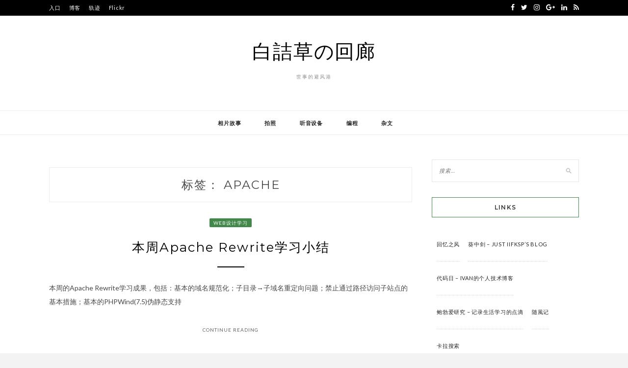

--- FILE ---
content_type: text/html; charset=UTF-8
request_url: https://www.whitetrefoil.com/blog/?tag=apache
body_size: 41064
content:
<!DOCTYPE html>
<html lang="zh-CN">
<head>
<meta charset="UTF-8">
<meta name="viewport" content="width=device-width, initial-scale=1">
<link rel="profile" href="http://gmpg.org/xfn/11">

<title>apache &#8211; 白詰草の回廊</title>
<meta name='robots' content='max-image-preview:large' />
<link rel='dns-prefetch' href='//www.whitetrefoil.com' />
<link rel='dns-prefetch' href='//fonts.googleapis.com' />
<link rel="alternate" type="application/rss+xml" title="白詰草の回廊 &raquo; Feed" href="https://www.whitetrefoil.com/blog/?feed=rss2" />
<link rel="alternate" type="application/rss+xml" title="白詰草の回廊 &raquo; 评论Feed" href="https://www.whitetrefoil.com/blog/?feed=comments-rss2" />
<link rel="alternate" type="application/rss+xml" title="白詰草の回廊 &raquo; apache标签Feed" href="https://www.whitetrefoil.com/blog/?feed=rss2&#038;tag=apache" />
<script type="text/javascript">
window._wpemojiSettings = {"baseUrl":"https:\/\/s.w.org\/images\/core\/emoji\/14.0.0\/72x72\/","ext":".png","svgUrl":"https:\/\/s.w.org\/images\/core\/emoji\/14.0.0\/svg\/","svgExt":".svg","source":{"concatemoji":"https:\/\/www.whitetrefoil.com\/blog\/wp-includes\/js\/wp-emoji-release.min.js?ver=6.2.8"}};
/*! This file is auto-generated */
!function(e,a,t){var n,r,o,i=a.createElement("canvas"),p=i.getContext&&i.getContext("2d");function s(e,t){p.clearRect(0,0,i.width,i.height),p.fillText(e,0,0);e=i.toDataURL();return p.clearRect(0,0,i.width,i.height),p.fillText(t,0,0),e===i.toDataURL()}function c(e){var t=a.createElement("script");t.src=e,t.defer=t.type="text/javascript",a.getElementsByTagName("head")[0].appendChild(t)}for(o=Array("flag","emoji"),t.supports={everything:!0,everythingExceptFlag:!0},r=0;r<o.length;r++)t.supports[o[r]]=function(e){if(p&&p.fillText)switch(p.textBaseline="top",p.font="600 32px Arial",e){case"flag":return s("\ud83c\udff3\ufe0f\u200d\u26a7\ufe0f","\ud83c\udff3\ufe0f\u200b\u26a7\ufe0f")?!1:!s("\ud83c\uddfa\ud83c\uddf3","\ud83c\uddfa\u200b\ud83c\uddf3")&&!s("\ud83c\udff4\udb40\udc67\udb40\udc62\udb40\udc65\udb40\udc6e\udb40\udc67\udb40\udc7f","\ud83c\udff4\u200b\udb40\udc67\u200b\udb40\udc62\u200b\udb40\udc65\u200b\udb40\udc6e\u200b\udb40\udc67\u200b\udb40\udc7f");case"emoji":return!s("\ud83e\udef1\ud83c\udffb\u200d\ud83e\udef2\ud83c\udfff","\ud83e\udef1\ud83c\udffb\u200b\ud83e\udef2\ud83c\udfff")}return!1}(o[r]),t.supports.everything=t.supports.everything&&t.supports[o[r]],"flag"!==o[r]&&(t.supports.everythingExceptFlag=t.supports.everythingExceptFlag&&t.supports[o[r]]);t.supports.everythingExceptFlag=t.supports.everythingExceptFlag&&!t.supports.flag,t.DOMReady=!1,t.readyCallback=function(){t.DOMReady=!0},t.supports.everything||(n=function(){t.readyCallback()},a.addEventListener?(a.addEventListener("DOMContentLoaded",n,!1),e.addEventListener("load",n,!1)):(e.attachEvent("onload",n),a.attachEvent("onreadystatechange",function(){"complete"===a.readyState&&t.readyCallback()})),(e=t.source||{}).concatemoji?c(e.concatemoji):e.wpemoji&&e.twemoji&&(c(e.twemoji),c(e.wpemoji)))}(window,document,window._wpemojiSettings);
</script>
<style type="text/css">
img.wp-smiley,
img.emoji {
	display: inline !important;
	border: none !important;
	box-shadow: none !important;
	height: 1em !important;
	width: 1em !important;
	margin: 0 0.07em !important;
	vertical-align: -0.1em !important;
	background: none !important;
	padding: 0 !important;
}
</style>
	<link rel='stylesheet' id='wp-block-library-css' href='https://www.whitetrefoil.com/blog/wp-includes/css/dist/block-library/style.min.css?ver=6.2.8' type='text/css' media='all' />
<link rel='stylesheet' id='classic-theme-styles-css' href='https://www.whitetrefoil.com/blog/wp-includes/css/classic-themes.min.css?ver=6.2.8' type='text/css' media='all' />
<style id='global-styles-inline-css' type='text/css'>
body{--wp--preset--color--black: #000000;--wp--preset--color--cyan-bluish-gray: #abb8c3;--wp--preset--color--white: #ffffff;--wp--preset--color--pale-pink: #f78da7;--wp--preset--color--vivid-red: #cf2e2e;--wp--preset--color--luminous-vivid-orange: #ff6900;--wp--preset--color--luminous-vivid-amber: #fcb900;--wp--preset--color--light-green-cyan: #7bdcb5;--wp--preset--color--vivid-green-cyan: #00d084;--wp--preset--color--pale-cyan-blue: #8ed1fc;--wp--preset--color--vivid-cyan-blue: #0693e3;--wp--preset--color--vivid-purple: #9b51e0;--wp--preset--gradient--vivid-cyan-blue-to-vivid-purple: linear-gradient(135deg,rgba(6,147,227,1) 0%,rgb(155,81,224) 100%);--wp--preset--gradient--light-green-cyan-to-vivid-green-cyan: linear-gradient(135deg,rgb(122,220,180) 0%,rgb(0,208,130) 100%);--wp--preset--gradient--luminous-vivid-amber-to-luminous-vivid-orange: linear-gradient(135deg,rgba(252,185,0,1) 0%,rgba(255,105,0,1) 100%);--wp--preset--gradient--luminous-vivid-orange-to-vivid-red: linear-gradient(135deg,rgba(255,105,0,1) 0%,rgb(207,46,46) 100%);--wp--preset--gradient--very-light-gray-to-cyan-bluish-gray: linear-gradient(135deg,rgb(238,238,238) 0%,rgb(169,184,195) 100%);--wp--preset--gradient--cool-to-warm-spectrum: linear-gradient(135deg,rgb(74,234,220) 0%,rgb(151,120,209) 20%,rgb(207,42,186) 40%,rgb(238,44,130) 60%,rgb(251,105,98) 80%,rgb(254,248,76) 100%);--wp--preset--gradient--blush-light-purple: linear-gradient(135deg,rgb(255,206,236) 0%,rgb(152,150,240) 100%);--wp--preset--gradient--blush-bordeaux: linear-gradient(135deg,rgb(254,205,165) 0%,rgb(254,45,45) 50%,rgb(107,0,62) 100%);--wp--preset--gradient--luminous-dusk: linear-gradient(135deg,rgb(255,203,112) 0%,rgb(199,81,192) 50%,rgb(65,88,208) 100%);--wp--preset--gradient--pale-ocean: linear-gradient(135deg,rgb(255,245,203) 0%,rgb(182,227,212) 50%,rgb(51,167,181) 100%);--wp--preset--gradient--electric-grass: linear-gradient(135deg,rgb(202,248,128) 0%,rgb(113,206,126) 100%);--wp--preset--gradient--midnight: linear-gradient(135deg,rgb(2,3,129) 0%,rgb(40,116,252) 100%);--wp--preset--duotone--dark-grayscale: url('#wp-duotone-dark-grayscale');--wp--preset--duotone--grayscale: url('#wp-duotone-grayscale');--wp--preset--duotone--purple-yellow: url('#wp-duotone-purple-yellow');--wp--preset--duotone--blue-red: url('#wp-duotone-blue-red');--wp--preset--duotone--midnight: url('#wp-duotone-midnight');--wp--preset--duotone--magenta-yellow: url('#wp-duotone-magenta-yellow');--wp--preset--duotone--purple-green: url('#wp-duotone-purple-green');--wp--preset--duotone--blue-orange: url('#wp-duotone-blue-orange');--wp--preset--font-size--small: 13px;--wp--preset--font-size--medium: 20px;--wp--preset--font-size--large: 36px;--wp--preset--font-size--x-large: 42px;--wp--preset--spacing--20: 0.44rem;--wp--preset--spacing--30: 0.67rem;--wp--preset--spacing--40: 1rem;--wp--preset--spacing--50: 1.5rem;--wp--preset--spacing--60: 2.25rem;--wp--preset--spacing--70: 3.38rem;--wp--preset--spacing--80: 5.06rem;--wp--preset--shadow--natural: 6px 6px 9px rgba(0, 0, 0, 0.2);--wp--preset--shadow--deep: 12px 12px 50px rgba(0, 0, 0, 0.4);--wp--preset--shadow--sharp: 6px 6px 0px rgba(0, 0, 0, 0.2);--wp--preset--shadow--outlined: 6px 6px 0px -3px rgba(255, 255, 255, 1), 6px 6px rgba(0, 0, 0, 1);--wp--preset--shadow--crisp: 6px 6px 0px rgba(0, 0, 0, 1);}:where(.is-layout-flex){gap: 0.5em;}body .is-layout-flow > .alignleft{float: left;margin-inline-start: 0;margin-inline-end: 2em;}body .is-layout-flow > .alignright{float: right;margin-inline-start: 2em;margin-inline-end: 0;}body .is-layout-flow > .aligncenter{margin-left: auto !important;margin-right: auto !important;}body .is-layout-constrained > .alignleft{float: left;margin-inline-start: 0;margin-inline-end: 2em;}body .is-layout-constrained > .alignright{float: right;margin-inline-start: 2em;margin-inline-end: 0;}body .is-layout-constrained > .aligncenter{margin-left: auto !important;margin-right: auto !important;}body .is-layout-constrained > :where(:not(.alignleft):not(.alignright):not(.alignfull)){max-width: var(--wp--style--global--content-size);margin-left: auto !important;margin-right: auto !important;}body .is-layout-constrained > .alignwide{max-width: var(--wp--style--global--wide-size);}body .is-layout-flex{display: flex;}body .is-layout-flex{flex-wrap: wrap;align-items: center;}body .is-layout-flex > *{margin: 0;}:where(.wp-block-columns.is-layout-flex){gap: 2em;}.has-black-color{color: var(--wp--preset--color--black) !important;}.has-cyan-bluish-gray-color{color: var(--wp--preset--color--cyan-bluish-gray) !important;}.has-white-color{color: var(--wp--preset--color--white) !important;}.has-pale-pink-color{color: var(--wp--preset--color--pale-pink) !important;}.has-vivid-red-color{color: var(--wp--preset--color--vivid-red) !important;}.has-luminous-vivid-orange-color{color: var(--wp--preset--color--luminous-vivid-orange) !important;}.has-luminous-vivid-amber-color{color: var(--wp--preset--color--luminous-vivid-amber) !important;}.has-light-green-cyan-color{color: var(--wp--preset--color--light-green-cyan) !important;}.has-vivid-green-cyan-color{color: var(--wp--preset--color--vivid-green-cyan) !important;}.has-pale-cyan-blue-color{color: var(--wp--preset--color--pale-cyan-blue) !important;}.has-vivid-cyan-blue-color{color: var(--wp--preset--color--vivid-cyan-blue) !important;}.has-vivid-purple-color{color: var(--wp--preset--color--vivid-purple) !important;}.has-black-background-color{background-color: var(--wp--preset--color--black) !important;}.has-cyan-bluish-gray-background-color{background-color: var(--wp--preset--color--cyan-bluish-gray) !important;}.has-white-background-color{background-color: var(--wp--preset--color--white) !important;}.has-pale-pink-background-color{background-color: var(--wp--preset--color--pale-pink) !important;}.has-vivid-red-background-color{background-color: var(--wp--preset--color--vivid-red) !important;}.has-luminous-vivid-orange-background-color{background-color: var(--wp--preset--color--luminous-vivid-orange) !important;}.has-luminous-vivid-amber-background-color{background-color: var(--wp--preset--color--luminous-vivid-amber) !important;}.has-light-green-cyan-background-color{background-color: var(--wp--preset--color--light-green-cyan) !important;}.has-vivid-green-cyan-background-color{background-color: var(--wp--preset--color--vivid-green-cyan) !important;}.has-pale-cyan-blue-background-color{background-color: var(--wp--preset--color--pale-cyan-blue) !important;}.has-vivid-cyan-blue-background-color{background-color: var(--wp--preset--color--vivid-cyan-blue) !important;}.has-vivid-purple-background-color{background-color: var(--wp--preset--color--vivid-purple) !important;}.has-black-border-color{border-color: var(--wp--preset--color--black) !important;}.has-cyan-bluish-gray-border-color{border-color: var(--wp--preset--color--cyan-bluish-gray) !important;}.has-white-border-color{border-color: var(--wp--preset--color--white) !important;}.has-pale-pink-border-color{border-color: var(--wp--preset--color--pale-pink) !important;}.has-vivid-red-border-color{border-color: var(--wp--preset--color--vivid-red) !important;}.has-luminous-vivid-orange-border-color{border-color: var(--wp--preset--color--luminous-vivid-orange) !important;}.has-luminous-vivid-amber-border-color{border-color: var(--wp--preset--color--luminous-vivid-amber) !important;}.has-light-green-cyan-border-color{border-color: var(--wp--preset--color--light-green-cyan) !important;}.has-vivid-green-cyan-border-color{border-color: var(--wp--preset--color--vivid-green-cyan) !important;}.has-pale-cyan-blue-border-color{border-color: var(--wp--preset--color--pale-cyan-blue) !important;}.has-vivid-cyan-blue-border-color{border-color: var(--wp--preset--color--vivid-cyan-blue) !important;}.has-vivid-purple-border-color{border-color: var(--wp--preset--color--vivid-purple) !important;}.has-vivid-cyan-blue-to-vivid-purple-gradient-background{background: var(--wp--preset--gradient--vivid-cyan-blue-to-vivid-purple) !important;}.has-light-green-cyan-to-vivid-green-cyan-gradient-background{background: var(--wp--preset--gradient--light-green-cyan-to-vivid-green-cyan) !important;}.has-luminous-vivid-amber-to-luminous-vivid-orange-gradient-background{background: var(--wp--preset--gradient--luminous-vivid-amber-to-luminous-vivid-orange) !important;}.has-luminous-vivid-orange-to-vivid-red-gradient-background{background: var(--wp--preset--gradient--luminous-vivid-orange-to-vivid-red) !important;}.has-very-light-gray-to-cyan-bluish-gray-gradient-background{background: var(--wp--preset--gradient--very-light-gray-to-cyan-bluish-gray) !important;}.has-cool-to-warm-spectrum-gradient-background{background: var(--wp--preset--gradient--cool-to-warm-spectrum) !important;}.has-blush-light-purple-gradient-background{background: var(--wp--preset--gradient--blush-light-purple) !important;}.has-blush-bordeaux-gradient-background{background: var(--wp--preset--gradient--blush-bordeaux) !important;}.has-luminous-dusk-gradient-background{background: var(--wp--preset--gradient--luminous-dusk) !important;}.has-pale-ocean-gradient-background{background: var(--wp--preset--gradient--pale-ocean) !important;}.has-electric-grass-gradient-background{background: var(--wp--preset--gradient--electric-grass) !important;}.has-midnight-gradient-background{background: var(--wp--preset--gradient--midnight) !important;}.has-small-font-size{font-size: var(--wp--preset--font-size--small) !important;}.has-medium-font-size{font-size: var(--wp--preset--font-size--medium) !important;}.has-large-font-size{font-size: var(--wp--preset--font-size--large) !important;}.has-x-large-font-size{font-size: var(--wp--preset--font-size--x-large) !important;}
.wp-block-navigation a:where(:not(.wp-element-button)){color: inherit;}
:where(.wp-block-columns.is-layout-flex){gap: 2em;}
.wp-block-pullquote{font-size: 1.5em;line-height: 1.6;}
</style>
<link rel='stylesheet' id='zthemes-googlefonts-css' href='https://fonts.geekzu.org/css?family=Lato%3A400%2C400i%2C700%7CMontserrat%3A400%2C400i%2C500%2C600%2C700&#038;subset=latin%2Clatin-ext' type='text/css' media='all' />
<link rel='stylesheet' id='kokoro-style-css' href='https://www.whitetrefoil.com/blog/wp-content/themes/kokoro/style.css?ver=6.2.8' type='text/css' media='all' />
<style id='kokoro-style-inline-css' type='text/css'>

a {
    color: #41884a;
}
.entry-cate a {
	background-color: #41884a;
}
.widget-title {
	border-color: #41884a;
}
.entry-tags a:hover {
	background-color: #41884a;
}
time.entry-date:hover{
  color: #41884a;
}
.entry-more a:hover {
  background-color: #41884a;
  border-color: #41884a;
}


</style>
<link rel='stylesheet' id='kokoro-font-awesome-css-css' href='https://www.whitetrefoil.com/blog/wp-content/themes/kokoro/css/font-awesome.min.css?ver=6.2.8' type='text/css' media='all' />
<link rel='stylesheet' id='slb_core-css' href='https://www.whitetrefoil.com/blog/wp-content/plugins/simple-lightbox/client/css/app.css?ver=2.8.1' type='text/css' media='all' />
<script type='text/javascript' src='https://www.whitetrefoil.com/blog/wp-includes/js/jquery/jquery.min.js?ver=3.6.4' id='jquery-core-js'></script>
<script type='text/javascript' src='https://www.whitetrefoil.com/blog/wp-includes/js/jquery/jquery-migrate.min.js?ver=3.4.0' id='jquery-migrate-js'></script>
<link rel="https://api.w.org/" href="https://www.whitetrefoil.com/blog/index.php?rest_route=/" /><link rel="alternate" type="application/json" href="https://www.whitetrefoil.com/blog/index.php?rest_route=/wp/v2/tags/19" /><link rel="EditURI" type="application/rsd+xml" title="RSD" href="https://www.whitetrefoil.com/blog/xmlrpc.php?rsd" />
<link rel="wlwmanifest" type="application/wlwmanifest+xml" href="https://www.whitetrefoil.com/blog/wp-includes/wlwmanifest.xml" />
<meta name="generator" content="WordPress 6.2.8" />
</head>

<body class="archive tag tag-apache tag-19 hfeed">
	<svg xmlns="http://www.w3.org/2000/svg" viewBox="0 0 0 0" width="0" height="0" focusable="false" role="none" style="visibility: hidden; position: absolute; left: -9999px; overflow: hidden;" ><defs><filter id="wp-duotone-dark-grayscale"><feColorMatrix color-interpolation-filters="sRGB" type="matrix" values=" .299 .587 .114 0 0 .299 .587 .114 0 0 .299 .587 .114 0 0 .299 .587 .114 0 0 " /><feComponentTransfer color-interpolation-filters="sRGB" ><feFuncR type="table" tableValues="0 0.49803921568627" /><feFuncG type="table" tableValues="0 0.49803921568627" /><feFuncB type="table" tableValues="0 0.49803921568627" /><feFuncA type="table" tableValues="1 1" /></feComponentTransfer><feComposite in2="SourceGraphic" operator="in" /></filter></defs></svg><svg xmlns="http://www.w3.org/2000/svg" viewBox="0 0 0 0" width="0" height="0" focusable="false" role="none" style="visibility: hidden; position: absolute; left: -9999px; overflow: hidden;" ><defs><filter id="wp-duotone-grayscale"><feColorMatrix color-interpolation-filters="sRGB" type="matrix" values=" .299 .587 .114 0 0 .299 .587 .114 0 0 .299 .587 .114 0 0 .299 .587 .114 0 0 " /><feComponentTransfer color-interpolation-filters="sRGB" ><feFuncR type="table" tableValues="0 1" /><feFuncG type="table" tableValues="0 1" /><feFuncB type="table" tableValues="0 1" /><feFuncA type="table" tableValues="1 1" /></feComponentTransfer><feComposite in2="SourceGraphic" operator="in" /></filter></defs></svg><svg xmlns="http://www.w3.org/2000/svg" viewBox="0 0 0 0" width="0" height="0" focusable="false" role="none" style="visibility: hidden; position: absolute; left: -9999px; overflow: hidden;" ><defs><filter id="wp-duotone-purple-yellow"><feColorMatrix color-interpolation-filters="sRGB" type="matrix" values=" .299 .587 .114 0 0 .299 .587 .114 0 0 .299 .587 .114 0 0 .299 .587 .114 0 0 " /><feComponentTransfer color-interpolation-filters="sRGB" ><feFuncR type="table" tableValues="0.54901960784314 0.98823529411765" /><feFuncG type="table" tableValues="0 1" /><feFuncB type="table" tableValues="0.71764705882353 0.25490196078431" /><feFuncA type="table" tableValues="1 1" /></feComponentTransfer><feComposite in2="SourceGraphic" operator="in" /></filter></defs></svg><svg xmlns="http://www.w3.org/2000/svg" viewBox="0 0 0 0" width="0" height="0" focusable="false" role="none" style="visibility: hidden; position: absolute; left: -9999px; overflow: hidden;" ><defs><filter id="wp-duotone-blue-red"><feColorMatrix color-interpolation-filters="sRGB" type="matrix" values=" .299 .587 .114 0 0 .299 .587 .114 0 0 .299 .587 .114 0 0 .299 .587 .114 0 0 " /><feComponentTransfer color-interpolation-filters="sRGB" ><feFuncR type="table" tableValues="0 1" /><feFuncG type="table" tableValues="0 0.27843137254902" /><feFuncB type="table" tableValues="0.5921568627451 0.27843137254902" /><feFuncA type="table" tableValues="1 1" /></feComponentTransfer><feComposite in2="SourceGraphic" operator="in" /></filter></defs></svg><svg xmlns="http://www.w3.org/2000/svg" viewBox="0 0 0 0" width="0" height="0" focusable="false" role="none" style="visibility: hidden; position: absolute; left: -9999px; overflow: hidden;" ><defs><filter id="wp-duotone-midnight"><feColorMatrix color-interpolation-filters="sRGB" type="matrix" values=" .299 .587 .114 0 0 .299 .587 .114 0 0 .299 .587 .114 0 0 .299 .587 .114 0 0 " /><feComponentTransfer color-interpolation-filters="sRGB" ><feFuncR type="table" tableValues="0 0" /><feFuncG type="table" tableValues="0 0.64705882352941" /><feFuncB type="table" tableValues="0 1" /><feFuncA type="table" tableValues="1 1" /></feComponentTransfer><feComposite in2="SourceGraphic" operator="in" /></filter></defs></svg><svg xmlns="http://www.w3.org/2000/svg" viewBox="0 0 0 0" width="0" height="0" focusable="false" role="none" style="visibility: hidden; position: absolute; left: -9999px; overflow: hidden;" ><defs><filter id="wp-duotone-magenta-yellow"><feColorMatrix color-interpolation-filters="sRGB" type="matrix" values=" .299 .587 .114 0 0 .299 .587 .114 0 0 .299 .587 .114 0 0 .299 .587 .114 0 0 " /><feComponentTransfer color-interpolation-filters="sRGB" ><feFuncR type="table" tableValues="0.78039215686275 1" /><feFuncG type="table" tableValues="0 0.94901960784314" /><feFuncB type="table" tableValues="0.35294117647059 0.47058823529412" /><feFuncA type="table" tableValues="1 1" /></feComponentTransfer><feComposite in2="SourceGraphic" operator="in" /></filter></defs></svg><svg xmlns="http://www.w3.org/2000/svg" viewBox="0 0 0 0" width="0" height="0" focusable="false" role="none" style="visibility: hidden; position: absolute; left: -9999px; overflow: hidden;" ><defs><filter id="wp-duotone-purple-green"><feColorMatrix color-interpolation-filters="sRGB" type="matrix" values=" .299 .587 .114 0 0 .299 .587 .114 0 0 .299 .587 .114 0 0 .299 .587 .114 0 0 " /><feComponentTransfer color-interpolation-filters="sRGB" ><feFuncR type="table" tableValues="0.65098039215686 0.40392156862745" /><feFuncG type="table" tableValues="0 1" /><feFuncB type="table" tableValues="0.44705882352941 0.4" /><feFuncA type="table" tableValues="1 1" /></feComponentTransfer><feComposite in2="SourceGraphic" operator="in" /></filter></defs></svg><svg xmlns="http://www.w3.org/2000/svg" viewBox="0 0 0 0" width="0" height="0" focusable="false" role="none" style="visibility: hidden; position: absolute; left: -9999px; overflow: hidden;" ><defs><filter id="wp-duotone-blue-orange"><feColorMatrix color-interpolation-filters="sRGB" type="matrix" values=" .299 .587 .114 0 0 .299 .587 .114 0 0 .299 .587 .114 0 0 .299 .587 .114 0 0 " /><feComponentTransfer color-interpolation-filters="sRGB" ><feFuncR type="table" tableValues="0.098039215686275 1" /><feFuncG type="table" tableValues="0 0.66274509803922" /><feFuncB type="table" tableValues="0.84705882352941 0.41960784313725" /><feFuncA type="table" tableValues="1 1" /></feComponentTransfer><feComposite in2="SourceGraphic" operator="in" /></filter></defs></svg><div id="page" class="site">
	<a class="skip-link screen-reader-text" href="#content">Skip to content</a>

	<header id="masthead" class="site-header" role="banner">
		<nav id="site-navigation" class="main-navigation2 top-nav-kokoro" role="navigation">
			<div class="top-nav container">
				
				<div class="menu-%e9%a1%b6%e9%83%a8%e5%af%bc%e8%88%aa-container"><ul id="top-menu" class="menu"><li id="menu-item-5" class="menu-item menu-item-type-custom menu-item-object-custom menu-item-5"><a href="/">入口</a></li>
<li id="menu-item-6" class="menu-item menu-item-type-custom menu-item-object-custom menu-item-6"><a href="/blog">博客</a></li>
<li id="menu-item-7" class="menu-item menu-item-type-custom menu-item-object-custom menu-item-7"><a href="/track">轨迹</a></li>
<li id="menu-item-119" class="menu-item menu-item-type-custom menu-item-object-custom menu-item-119"><a href="http://www.flickr.com/photos/whitetrefoil">Flickr</a></li>
</ul></div>
				<div id="top-social">
					
					<a href="https://www.facebook.com/whitetrefoil" target="_blank"><i class="fa fa-facebook"></i></a>					<a href="https://twitter.com/whitetrefoil" target="_blank"><i class="fa fa-twitter"></i></a>					<a href="https://www.instagram.com/whitetrefoil" target="_blank"><i class="fa fa-instagram"></i></a>															<a href="https://plus.google.com/+GinoZhang" target="_blank"><i class="fa fa-google-plus"></i></a>										
																				<a href="https://www.linkedin.com/in/gino-zhang-24263762/" target="_blank"><i class="fa fa-linkedin"></i></a>					<a href="https://www.whitetrefoil.com/blog/?feed=rss2" target="_blank"><i class="fa fa-rss"></i></a>					
				</div>
			</div>
		</nav><!-- #site-navigation -->

		<div class="site-branding container">

			
				<h1 class="site-title"><a href="https://www.whitetrefoil.com/blog/" rel="home">白詰草の回廊</a></h1>

										<p class="site-description">世事的避风港</p>
				
		</div><!-- .site-branding -->

		<!-- #main-menu -->
		<nav class="main-navigation" id="main-nav">
		<button class="menu-toggle" aria-controls="primary-menu" aria-expanded="false">
			<span class="m_menu_icon"></span>
			<span class="m_menu_icon"></span>
			<span class="m_menu_icon"></span>
		</button>
		<div class="menu-%e5%88%86%e7%b1%bb%e8%8f%9c%e5%8d%95-container"><ul id="primary-menu" class="nav-menu menu"><li id="menu-item-892" class="menu-item menu-item-type-taxonomy menu-item-object-category menu-item-892"><a href="https://www.whitetrefoil.com/blog/?cat=17">相片故事</a></li>
<li id="menu-item-746" class="menu-item menu-item-type-taxonomy menu-item-object-category menu-item-746"><a href="https://www.whitetrefoil.com/blog/?cat=16">拍照</a></li>
<li id="menu-item-745" class="menu-item menu-item-type-taxonomy menu-item-object-category menu-item-745"><a href="https://www.whitetrefoil.com/blog/?cat=13">听音设备</a></li>
<li id="menu-item-736" class="menu-item menu-item-type-taxonomy menu-item-object-category menu-item-736"><a href="https://www.whitetrefoil.com/blog/?cat=7">编程</a></li>
<li id="menu-item-740" class="menu-item menu-item-type-taxonomy menu-item-object-category menu-item-740"><a href="https://www.whitetrefoil.com/blog/?cat=4">杂文</a></li>
</ul></div>		</nav>

	</header><!-- #masthead -->

	<div id="content" class="site-content">


	<div id="primary" class="content-area container">
		<main id="main" class="site-main " role="main">

		
			<header class="page-header">
				<h1 class="page-title">标签： <span>apache</span></h1>			</header><!-- .page-header -->

			
<article id="post-12" class="post-12 post type-post status-publish format-standard hentry category-web-technic tag-apache tag-rewrite tag-79 tag-90 tag-93 tag-94 tag-148">

	
	
	<header class="entry-header">
		<div class="entry-box">
			<span class="entry-cate"><a href="https://www.whitetrefoil.com/blog/?cat=12" rel="category">Web设计学习</a></span>
			
			
		</div>
		<h2 class="entry-title"><a href="https://www.whitetrefoil.com/blog/?p=12" rel="bookmark">本周Apache Rewrite学习小结</a></h2>		
				<span class="title-divider"></span>
	</header><!-- .entry-header -->

		<div class="entry-content">
		<p>本周的Apache Rewrite学习成果，包括：基本的域名规范化；子目录→子域名重定向问题；禁止通过路径访问子站点的基本措施；基本的PHPWind(7.5)伪静态支持</p>
	</div><!-- .entry-content -->

	<div class="entry-more">
		<a href="https://www.whitetrefoil.com/blog/?p=12" title="本周Apache Rewrite学习小结">Continue Reading</a>
	</div>
	
	
	
</article><!-- #post-## -->

		</main><!-- #main -->

		
		<aside class="sidebar widget-area">
			
<aside id="secondary" class="widget-area" role="complementary">
	<section id="search-6" class="widget widget_search"><form role="search" method="get" class="search-form" action="https://www.whitetrefoil.com/blog/">
				<label>
					<span class="screen-reader-text">搜索：</span>
					<input type="search" class="search-field" placeholder="搜索&hellip;" value="" name="s" />
				</label>
				<input type="submit" class="search-submit" value="搜索" />
			</form></section><section id="nav_menu-3" class="widget widget_nav_menu"><h2 class="widget-title">Links</h2><div class="menu-%e5%8f%8b%e6%83%85%e9%93%be%e6%8e%a5-container"><ul id="menu-%e5%8f%8b%e6%83%85%e9%93%be%e6%8e%a5" class="menu"><li id="menu-item-2232" class="menu-item menu-item-type-custom menu-item-object-custom menu-item-2232"><a href="http://www.memowind.org/">回忆之风</a></li>
<li id="menu-item-2233" class="menu-item menu-item-type-custom menu-item-object-custom menu-item-2233"><a href="http://swordair.com/">葵中剑 &#8211; Just iifksp&#8217;s blog</a></li>
<li id="menu-item-2230" class="menu-item menu-item-type-custom menu-item-object-custom menu-item-2230"><a href="http://www.codeday.cn">代码日 &#8211; Ivan的个人技术博客</a></li>
<li id="menu-item-2231" class="menu-item menu-item-type-custom menu-item-object-custom menu-item-2231"><a href="http://www.wangyingbo.com/">鲍勃爱研究 &#8211; 记录生活学习的点滴</a></li>
<li id="menu-item-2452" class="menu-item menu-item-type-custom menu-item-object-custom menu-item-2452"><a href="http://blog.freewind.co">随風记</a></li>
<li id="menu-item-3651" class="menu-item menu-item-type-custom menu-item-object-custom menu-item-3651"><a href="https://kalasearch.cn">卡拉搜索</a></li>
</ul></div></section><section id="categories-4" class="widget widget_categories"><h2 class="widget-title">Categories</h2>
			<ul>
					<li class="cat-item cat-item-2"><a href="https://www.whitetrefoil.com/blog/?cat=2">存档</a> (1)
</li>
	<li class="cat-item cat-item-3"><a href="https://www.whitetrefoil.com/blog/?cat=3">技术</a> (22)
<ul class='children'>
	<li class="cat-item cat-item-12"><a href="https://www.whitetrefoil.com/blog/?cat=12">Web设计学习</a> (10)
</li>
	<li class="cat-item cat-item-6"><a href="https://www.whitetrefoil.com/blog/?cat=6">版本控制</a> (1)
</li>
	<li class="cat-item cat-item-7"><a href="https://www.whitetrefoil.com/blog/?cat=7">编程</a> (5)
	<ul class='children'>
	<li class="cat-item cat-item-10"><a href="https://www.whitetrefoil.com/blog/?cat=10">Ruby</a> (1)
</li>
	</ul>
</li>
	<li class="cat-item cat-item-8"><a href="https://www.whitetrefoil.com/blog/?cat=8">软件使用</a> (7)
</li>
</ul>
</li>
	<li class="cat-item cat-item-1"><a href="https://www.whitetrefoil.com/blog/?cat=1">未分类</a> (26)
</li>
	<li class="cat-item cat-item-4"><a href="https://www.whitetrefoil.com/blog/?cat=4">杂文</a> (20)
<ul class='children'>
	<li class="cat-item cat-item-14"><a href="https://www.whitetrefoil.com/blog/?cat=14">心情杂记</a> (8)
</li>
	<li class="cat-item cat-item-15"><a href="https://www.whitetrefoil.com/blog/?cat=15">所见所闻</a> (4)
</li>
	<li class="cat-item cat-item-9"><a href="https://www.whitetrefoil.com/blog/?cat=9">随心涂鸦</a> (14)
</li>
</ul>
</li>
	<li class="cat-item cat-item-5"><a href="https://www.whitetrefoil.com/blog/?cat=5">爱好</a> (590)
<ul class='children'>
	<li class="cat-item cat-item-13"><a href="https://www.whitetrefoil.com/blog/?cat=13">听音设备</a> (4)
</li>
	<li class="cat-item cat-item-16"><a href="https://www.whitetrefoil.com/blog/?cat=16">拍照</a> (586)
	<ul class='children'>
	<li class="cat-item cat-item-178"><a href="https://www.whitetrefoil.com/blog/?cat=178">照片</a> (560)
</li>
	<li class="cat-item cat-item-17"><a href="https://www.whitetrefoil.com/blog/?cat=17">相片故事</a> (18)
</li>
	<li class="cat-item cat-item-180"><a href="https://www.whitetrefoil.com/blog/?cat=180">讨论</a> (17)
</li>
	</ul>
</li>
</ul>
</li>
			</ul>

			</section><section id="tag_cloud-5" class="widget widget_tag_cloud"><h2 class="widget-title">Tags</h2><div class="tagcloud"><a href="https://www.whitetrefoil.com/blog/?tag=a7" class="tag-cloud-link tag-link-159 tag-link-position-1" style="font-size: 9.9090909090909pt;" aria-label="a7 (5个项目)">a7</a>
<a href="https://www.whitetrefoil.com/blog/?tag=a7r" class="tag-cloud-link tag-link-168 tag-link-position-2" style="font-size: 9.4pt;" aria-label="a7R (4个项目)">a7R</a>
<a href="https://www.whitetrefoil.com/blog/?tag=a7r2" class="tag-cloud-link tag-link-215 tag-link-position-3" style="font-size: 19.263636363636pt;" aria-label="a7R2 (178个项目)">a7R2</a>
<a href="https://www.whitetrefoil.com/blog/?tag=a7r3" class="tag-cloud-link tag-link-230 tag-link-position-4" style="font-size: 15.7pt;" aria-label="a7R3 (48个项目)">a7R3</a>
<a href="https://www.whitetrefoil.com/blog/?tag=a7s" class="tag-cloud-link tag-link-185 tag-link-position-5" style="font-size: 16.527272727273pt;" aria-label="a7S (65个项目)">a7S</a>
<a href="https://www.whitetrefoil.com/blog/?tag=alpha" class="tag-cloud-link tag-link-160 tag-link-position-6" style="font-size: 8.7636363636364pt;" aria-label="alpha (3个项目)">alpha</a>
<a href="https://www.whitetrefoil.com/blog/?tag=black-white" class="tag-cloud-link tag-link-209 tag-link-position-7" style="font-size: 17.036363636364pt;" aria-label="black &amp; white (78个项目)">black &amp; white</a>
<a href="https://www.whitetrefoil.com/blog/?tag=camera" class="tag-cloud-link tag-link-157 tag-link-position-8" style="font-size: 10.990909090909pt;" aria-label="camera (8个项目)">camera</a>
<a href="https://www.whitetrefoil.com/blog/?tag=css" class="tag-cloud-link tag-link-25 tag-link-position-9" style="font-size: 9.9090909090909pt;" aria-label="CSS (5个项目)">CSS</a>
<a href="https://www.whitetrefoil.com/blog/?tag=documentary" class="tag-cloud-link tag-link-190 tag-link-position-10" style="font-size: 19.518181818182pt;" aria-label="Documentary (196个项目)">Documentary</a>
<a href="https://www.whitetrefoil.com/blog/?tag=e-m5ii" class="tag-cloud-link tag-link-211 tag-link-position-11" style="font-size: 12.009090909091pt;" aria-label="e-m5ii (12个项目)">e-m5ii</a>
<a href="https://www.whitetrefoil.com/blog/?tag=fuji" class="tag-cloud-link tag-link-227 tag-link-position-12" style="font-size: 14.172727272727pt;" aria-label="Fuji (27个项目)">Fuji</a>
<a href="https://www.whitetrefoil.com/blog/?tag=html" class="tag-cloud-link tag-link-38 tag-link-position-13" style="font-size: 9.4pt;" aria-label="HTML (4个项目)">HTML</a>
<a href="https://www.whitetrefoil.com/blog/?tag=lens" class="tag-cloud-link tag-link-162 tag-link-position-14" style="font-size: 8.7636363636364pt;" aria-label="lens (3个项目)">lens</a>
<a href="https://www.whitetrefoil.com/blog/?tag=metro" class="tag-cloud-link tag-link-193 tag-link-position-15" style="font-size: 15.890909090909pt;" aria-label="Metro (51个项目)">Metro</a>
<a href="https://www.whitetrefoil.com/blog/?tag=monochrome" class="tag-cloud-link tag-link-208 tag-link-position-16" style="font-size: 17.036363636364pt;" aria-label="monochrome (79个项目)">monochrome</a>
<a href="https://www.whitetrefoil.com/blog/?tag=olympus" class="tag-cloud-link tag-link-202 tag-link-position-17" style="font-size: 14.172727272727pt;" aria-label="olympus (27个项目)">olympus</a>
<a href="https://www.whitetrefoil.com/blog/?tag=panasonic" class="tag-cloud-link tag-link-175 tag-link-position-18" style="font-size: 8.7636363636364pt;" aria-label="panasonic (3个项目)">panasonic</a>
<a href="https://www.whitetrefoil.com/blog/?tag=pen-f" class="tag-cloud-link tag-link-229 tag-link-position-19" style="font-size: 13.218181818182pt;" aria-label="PEN-F (19个项目)">PEN-F</a>
<a href="https://www.whitetrefoil.com/blog/?tag=photo" class="tag-cloud-link tag-link-49 tag-link-position-20" style="font-size: 21.936363636364pt;" aria-label="photo (472个项目)">photo</a>
<a href="https://www.whitetrefoil.com/blog/?tag=photography" class="tag-cloud-link tag-link-50 tag-link-position-21" style="font-size: 11.563636363636pt;" aria-label="photography (10个项目)">photography</a>
<a href="https://www.whitetrefoil.com/blog/?tag=rx1r2" class="tag-cloud-link tag-link-221 tag-link-position-22" style="font-size: 15.509090909091pt;" aria-label="RX1R2 (45个项目)">RX1R2</a>
<a href="https://www.whitetrefoil.com/blog/?tag=shanghai" class="tag-cloud-link tag-link-183 tag-link-position-23" style="font-size: 21.427272727273pt;" aria-label="Shanghai (387个项目)">Shanghai</a>
<a href="https://www.whitetrefoil.com/blog/?tag=sony" class="tag-cloud-link tag-link-60 tag-link-position-24" style="font-size: 20.854545454545pt;" aria-label="Sony (317个项目)">Sony</a>
<a href="https://www.whitetrefoil.com/blog/?tag=street" class="tag-cloud-link tag-link-188 tag-link-position-25" style="font-size: 20.281818181818pt;" aria-label="Street (256个项目)">Street</a>
<a href="https://www.whitetrefoil.com/blog/?tag=web" class="tag-cloud-link tag-link-66 tag-link-position-26" style="font-size: 10.672727272727pt;" aria-label="Web (7个项目)">Web</a>
<a href="https://www.whitetrefoil.com/blog/?tag=windows" class="tag-cloud-link tag-link-67 tag-link-position-27" style="font-size: 8pt;" aria-label="Windows (2个项目)">Windows</a>
<a href="https://www.whitetrefoil.com/blog/?tag=wordpress" class="tag-cloud-link tag-link-68 tag-link-position-28" style="font-size: 8.7636363636364pt;" aria-label="WordPress (3个项目)">WordPress</a>
<a href="https://www.whitetrefoil.com/blog/?tag=x-e3" class="tag-cloud-link tag-link-231 tag-link-position-29" style="font-size: 12.772727272727pt;" aria-label="X-E3 (16个项目)">X-E3</a>
<a href="https://www.whitetrefoil.com/blog/?tag=x-pro2" class="tag-cloud-link tag-link-228 tag-link-position-30" style="font-size: 10.354545454545pt;" aria-label="X-Pro2 (6个项目)">X-Pro2</a>
<a href="https://www.whitetrefoil.com/blog/?tag=%e4%b8%8a%e6%b5%b7" class="tag-cloud-link tag-link-73 tag-link-position-31" style="font-size: 21.490909090909pt;" aria-label="上海 (394个项目)">上海</a>
<a href="https://www.whitetrefoil.com/blog/?tag=%e4%b8%ad%e6%96%87" class="tag-cloud-link tag-link-74 tag-link-position-32" style="font-size: 8pt;" aria-label="中文 (2个项目)">中文</a>
<a href="https://www.whitetrefoil.com/blog/?tag=%e5%90%ac%e9%9f%b3" class="tag-cloud-link tag-link-87 tag-link-position-33" style="font-size: 8pt;" aria-label="听音 (2个项目)">听音</a>
<a href="https://www.whitetrefoil.com/blog/?tag=%e5%9c%b0%e9%93%81" class="tag-cloud-link tag-link-192 tag-link-position-34" style="font-size: 15.954545454545pt;" aria-label="地铁 (53个项目)">地铁</a>
<a href="https://www.whitetrefoil.com/blog/?tag=%e6%8b%8d%e7%85%a7" class="tag-cloud-link tag-link-158 tag-link-position-35" style="font-size: 10.990909090909pt;" aria-label="拍照 (8个项目)">拍照</a>
<a href="https://www.whitetrefoil.com/blog/?tag=%e6%91%84%e5%bd%b1" class="tag-cloud-link tag-link-111 tag-link-position-36" style="font-size: 13.727272727273pt;" aria-label="摄影 (23个项目)">摄影</a>
<a href="https://www.whitetrefoil.com/blog/?tag=%e6%a2%85%e8%8a%b1" class="tag-cloud-link tag-link-196 tag-link-position-37" style="font-size: 9.4pt;" aria-label="梅花 (4个项目)">梅花</a>
<a href="https://www.whitetrefoil.com/blog/?tag=%e6%b5%8f%e8%a7%88%e5%99%a8" class="tag-cloud-link tag-link-118 tag-link-position-38" style="font-size: 8pt;" aria-label="浏览器 (2个项目)">浏览器</a>
<a href="https://www.whitetrefoil.com/blog/?tag=%e7%85%a7%e7%89%87" class="tag-cloud-link tag-link-119 tag-link-position-39" style="font-size: 22pt;" aria-label="照片 (479个项目)">照片</a>
<a href="https://www.whitetrefoil.com/blog/?tag=%e7%9b%b8%e6%9c%ba" class="tag-cloud-link tag-link-125 tag-link-position-40" style="font-size: 10.672727272727pt;" aria-label="相机 (7个项目)">相机</a>
<a href="https://www.whitetrefoil.com/blog/?tag=%e7%ba%aa%e5%ae%9e" class="tag-cloud-link tag-link-189 tag-link-position-41" style="font-size: 19.709090909091pt;" aria-label="纪实 (206个项目)">纪实</a>
<a href="https://www.whitetrefoil.com/blog/?tag=%e7%bd%91%e9%a1%b5%e8%ae%be%e8%ae%a1" class="tag-cloud-link tag-link-137 tag-link-position-42" style="font-size: 8.7636363636364pt;" aria-label="网页设计 (3个项目)">网页设计</a>
<a href="https://www.whitetrefoil.com/blog/?tag=%e8%a1%97%e6%8b%8d" class="tag-cloud-link tag-link-187 tag-link-position-43" style="font-size: 20.154545454545pt;" aria-label="街拍 (246个项目)">街拍</a>
<a href="https://www.whitetrefoil.com/blog/?tag=%e8%ae%be%e8%ae%a1" class="tag-cloud-link tag-link-144 tag-link-position-44" style="font-size: 8.7636363636364pt;" aria-label="设计 (3个项目)">设计</a>
<a href="https://www.whitetrefoil.com/blog/?tag=%e9%bb%91%e7%99%bd" class="tag-cloud-link tag-link-210 tag-link-position-45" style="font-size: 16.972727272727pt;" aria-label="黑白 (77个项目)">黑白</a></div>
</section><section id="meta-2" class="widget widget_meta"><h2 class="widget-title">Admin</h2>
		<ul>
						<li><a href="https://www.whitetrefoil.com/blog/wp-login.php">登录</a></li>
			<li><a href="https://www.whitetrefoil.com/blog/?feed=rss2">条目feed</a></li>
			<li><a href="https://www.whitetrefoil.com/blog/?feed=comments-rss2">评论feed</a></li>

			<li><a href="https://cn.wordpress.org/">WordPress.org</a></li>
		</ul>

		</section></aside><!-- #secondary -->
		</aside><!-- #sidebar -->

		
	</div><!-- #primary -->


	</div><!-- #content -->

	<div id="instagram-footer" class="instagram-footer">

				
	</div>

	<footer id="colophon" class="site-footer" role="contentinfo">

		<div class="site-info container">
			&copy; 2026 白詰草の回廊                <span class="sep"> &ndash; </span>
             Kokoro Theme by <a href="https://zthemes.net/">ZThemes Studio</a>		</div><!-- .site-info -->
		
	</footer><!-- #colophon -->
</div><!-- #page -->

<script type='text/javascript' src='https://www.whitetrefoil.com/blog/wp-content/themes/kokoro/js/navigation.js?ver=20151215' id='kokoro-navigation-js'></script>
<script type='text/javascript' src='https://www.whitetrefoil.com/blog/wp-content/themes/kokoro/js/skip-link-focus-fix.js?ver=20151215' id='kokoro-skip-link-focus-fix-js'></script>
<script type='text/javascript' src='https://www.whitetrefoil.com/blog/wp-content/themes/kokoro/js/kokoro.js?ver=6.2.8' id='kokoro-script-js'></script>
<script type="text/javascript" id="slb_context">/* <![CDATA[ */if ( !!window.jQuery ) {(function($){$(document).ready(function(){if ( !!window.SLB ) { {$.extend(SLB, {"context":["public","user_guest"]});} }})})(jQuery);}/* ]]> */</script>

</body>
</html>
